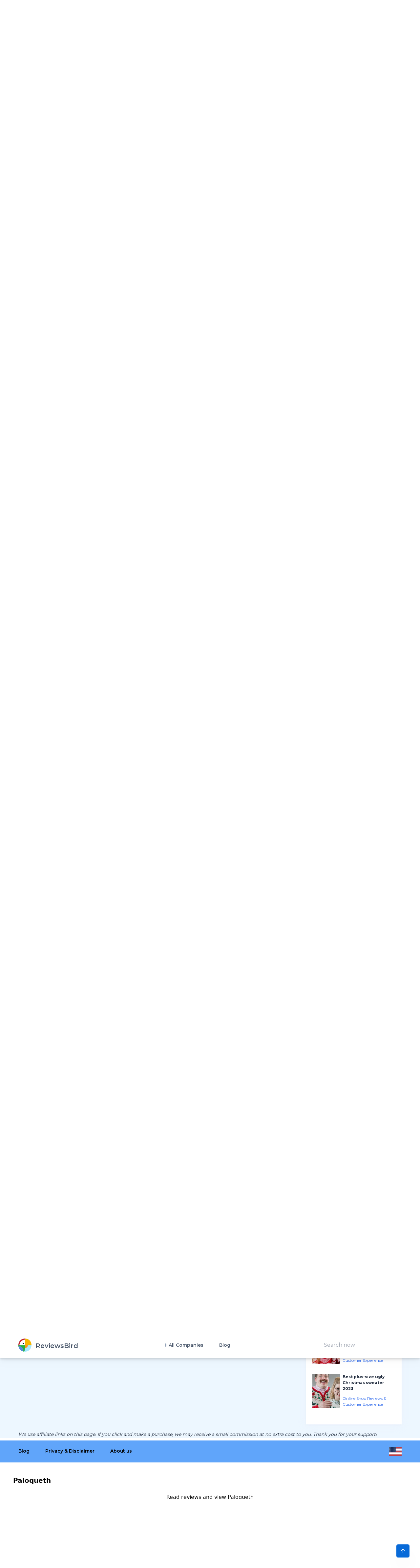

--- FILE ---
content_type: text/html; charset=UTF-8
request_url: https://reviewsbird.com/online-shop/paloqueth-reviews?sort=date-asc
body_size: 105482
content:
<!DOCTYPE html>
<html lang="en">
    <head>
        <link rel="preconnect" href="https://fonts.googleapis.com" crossOrigin="true" />
        <link rel="preconnect" href="https://fonts.gstatic.com" crossOrigin="true" />
        <link rel="preconnect" href="https://d2pus4vjf40ezr.cloudfront.net" crossOrigin="true" />

            <link rel="stylesheet" href="/build/company.9e0666fd.css">

        <meta charset="UTF-8">
        <title>Paloqueth reviews & experience</title>
        <meta itemProp="name" content="Paloqueth reviews & experience" />
        <meta name="twitter:title" content="Paloqueth reviews & experience" />
        <meta property="og:title" content="Paloqueth reviews & experience" />
        <meta charSet="utf-8"/>
        <meta name="viewport" content="width=device-width"/>

        <meta http-equiv="content-language" content="en" />
        <meta property="og:site_name" content="ReviewsBird" />

        <meta name="description" content="Is Paloqueth legit? See what feedback real customers share. Read honest critiques & experiences from buyers online!" />
        <meta itemProp="description" content="Is Paloqueth legit? See what feedback real customers share. Read honest critiques & experiences from buyers online!" />
        <meta name="twitter:description" content="Is Paloqueth legit? See what feedback real customers share. Read honest critiques & experiences from buyers online!" />
        <meta property="og:description" content="Is Paloqueth legit? See what feedback real customers share. Read honest critiques & experiences from buyers online!" />

        <link rel="shortcut icon" href="/media/imgs/logos/logo.svg" />

        <script defer>
            enScroll=!1;const lStor=localStorage,sStor=sessionStorage,doc=document,docEl=document.documentElement,docBody=document.body,docLoc=document.location,w=window,s=screen,nav=navigator||{};function a(){const k="G-N9FV1RHZEX",t=()=>Math.floor(Math.random()*1e9)+1,n=()=>Math.floor(Date.now()/1e3),y=()=>(sStor._p||(sStor._p=t()),sStor._p),v=()=>t()+"."+n(),p=()=>(lStor.cid_v4||(lStor.cid_v4=v()),lStor.cid_v4),m=lStor.getItem("cid_v4"),u=()=>m?void 0:enScroll==!0?void 0:"1",l=()=>(sStor.sid||(sStor.sid=n()),sStor.sid),d=()=>{if(!sStor._ss)return sStor._ss="1",sStor._ss;if(sStor.getItem("_ss")=="1")return void 0},r="1",h=()=>{if(sStor.sct)if(enScroll==!0)return sStor.sct;else x=+sStor.getItem("sct")+ +r,sStor.sct=x;else sStor.sct=r;return sStor.sct},e=docLoc.search,f=new URLSearchParams(e),a=["q","s","search","query","keyword"],g=a.some(t=>e.includes("&"+t+"=")||e.includes("?"+t+"=")),i=()=>g==!0?"view_search_results":enScroll==!0?"scroll":"page_view",b=()=>enScroll==!0?"90":void 0,j=()=>{if(i()=="view_search_results"){for(let e of f)if(a.includes(e[0]))return e[1]}else return void 0},o=encodeURIComponent,_=e=>{let t=[];for(let n in e)e.hasOwnProperty(n)&&e[n]!==void 0&&t.push(o(n)+"="+o(e[n]));return t.join("&")},O=!1,C="https://www.google-analytics.com/g/collect",E=_({v:"2",tid:k,_p:y(),sr:(s.width*w.devicePixelRatio+"x"+s.height*w.devicePixelRatio).toString(),ul:(nav.language||void 0).toLowerCase(),cid:p(),_fv:u(),_s:"1",dl:docLoc.origin+docLoc.pathname+e,dt:doc.title||void 0,dr:doc.referrer||void 0,sid:l(),sct:h(),seg:"1",en:i(),"epn.percent_scrolled":b(),"ep.search_term":j(),_ss:d(),_dbg:O?1:void 0}),c=C+"?"+E;if(nav.sendBeacon)nav.sendBeacon(c);else{let e=new XMLHttpRequest;e.open("POST",c,!0)}}a();function sPr(){return(docEl.scrollTop||docBody.scrollTop)/((docEl.scrollHeight||docBody.scrollHeight)-docEl.clientHeight)*100}doc.addEventListener("scroll",sEv,{passive:!0});function sEv(){const e=sPr();if(e<90)return;enScroll=!0,a(),doc.removeEventListener("scroll",sEv,{passive:!0})}
        </script>
            <meta property="article:modified_time" content="2025-07-30T13:24:36+02:00"/>
    <meta property="article:published_time" content="2022-04-17T10:09:23+02:00"/>
    <meta property="og:type" content="Article"/>

        <meta name="robots" content="noindex">
    
            <link rel="canonical" href="https://reviewsbird.com/online-shop/paloqueth-reviews"/>
        <meta property="og:url" content="https://reviewsbird.com/online-shop/paloqueth-reviews"/>
    
        
    
            <meta itemProp="image" content="https://d2pus4vjf40ezr.cloudfront.net/[base64]"/>
        <meta name="twitter:image:src" content="https://d2pus4vjf40ezr.cloudfront.net/[base64]"/>
        <meta property="og:image" content="https://d2pus4vjf40ezr.cloudfront.net/[base64]"/>
    
    <script type="application/ld+json">
        
                        
        
        
        {"@context":"https:\/\/schema.org","@id":"https:\/\/reviewsbird.com\/online-shop\/paloqueth-reviews?sort=date-asc","@type":"Organization","url":"https:\/\/reviewsbird.com\/online-shop\/paloqueth-reviews?sort=date-asc","name":"Paloqueth","description":"","image":"https:\/\/d2pus4vjf40ezr.cloudfront.net\/[base64]","logo":"https:\/\/d2pus4vjf40ezr.cloudfront.net\/[base64]"}

    </script>

        <meta name="google-site-verification" content="Ftc64U8UeVu6t_9tds9oCzT0FLbD6gikcjUJX1J8pRQ" />
    </head>
    <body>
        <div class="main font-body text-body bg-custom" id="body" data-controller="menu">
            <header class="bg-white sticky-bar drop-shadow-md"
        data-controller="sticky-header"
        data-sticky-header-target="table"
        data-action="scroll@window->sticky-header#onScroll">
<div class="container bg-transparent">
    <nav class="bg-transparent flex justify-between items-center py-3">
        <a href="/" class="text-xl font-semibold leading-none flex" title="ReviewsBird"  aria-label="ReviewsBird">
            <img class="h-10" width="40px" height="40px" src="/media/imgs/logos/logo.svg" alt="Logo ReviewsBird" />
            <span class="pt-3 ml-3 text-blueGray-600">ReviewsBird</span>
        </a>
        <ul class="hidden lg:flex lg:items-center lg:w-auto lg:space-x-12">
            <li class="group static pt-4 pb-4">
                <a href="#" class="text-sm font-semibold text-blueGray-600 hover:text-black-500 has-child" title="All Companies">
                    All Companies
                </a>
                <div class="drop-down-menu absolute left-0 w-full grid grid-cols-4 gap-4">
                                        <div>
                        <a href="/insurance" class="menu-sub-item text-xs font-bold text-black-600 hover:text-blueGray-500" title="Insurance Online Reviews &amp; Customer Experience">
                            Insurance Online Reviews &amp; Customer Experience
                        <p class="text-xs text-black-600 font-normal">
                            Life is unpredictable. Insurance provides peace of mind, ensuring you're covered for unexpected costs.Medical insurance is essential for managing healthcare expenses if you get sick. It cov...
                        </p>
                        </a>
                    </div>
                                        <div>
                        <a href="/energy" class="menu-sub-item text-xs font-bold text-black-600 hover:text-blueGray-500" title="Energy Online Reviews &amp; User Experience">
                            Energy Online Reviews &amp; User Experience
                        <p class="text-xs text-black-600 font-normal">
                            From staying warm in winter to cool in summer, from cooking to watching a movie&mdash;energy is vital. Home energy often means electricity.Retail electric providers (REPs) offer plans and s...
                        </p>
                        </a>
                    </div>
                                        <div>
                        <a href="/telecom" class="menu-sub-item text-xs font-bold text-black-600 hover:text-blueGray-500" title="Telecom Customer Reviews &amp; Buyer Experience">
                            Telecom Customer Reviews &amp; Buyer Experience
                        <p class="text-xs text-black-600 font-normal">
                            Communication is the glue that holds our personal and professional lives together, with smartphones and home internet at its core.With numerous options available, it's essential to choose s...
                        </p>
                        </a>
                    </div>
                                        <div>
                        <a href="/vacation" class="menu-sub-item text-xs font-bold text-black-600 hover:text-blueGray-500" title="Vacation Online Reviews &amp; Customer Experience">
                            Vacation Online Reviews &amp; Customer Experience
                        <p class="text-xs text-black-600 font-normal">
                            A chance to relax and unwind. Our vacations offer the perfect getaway. However, preparation is key. Consider using a travel agent to simplify booking. Before you choose one, ensure they're...
                        </p>
                        </a>
                    </div>
                                        <div>
                        <a href="/dating" class="menu-sub-item text-xs font-bold text-black-600 hover:text-blueGray-500" title="Dating Online Reviews &amp; Customer Experience">
                            Dating Online Reviews &amp; Customer Experience
                        <p class="text-xs text-black-600 font-normal">
                            Our lives are busier than ever, leaving little time for important activities like meeting new people and focusing on our love lives. Thankfully, the internet offers numerous opportunities,...
                        </p>
                        </a>
                    </div>
                                        <div>
                        <a href="/online-shop" class="menu-sub-item text-xs font-bold text-black-600 hover:text-blueGray-500" title="Online Shop Reviews &amp; Customer Experience">
                            Online Shop Reviews &amp; Customer Experience
                        <p class="text-xs text-black-600 font-normal">
                            Shopping habits have evolved. Even if you still visit supermarkets or malls, you likely check online first for some items.The main reason for choosing online shops is convenience. Whether i...
                        </p>
                        </a>
                    </div>
                                        <div>
                        <a href="/car-rental-parking" class="menu-sub-item text-xs font-bold text-black-600 hover:text-blueGray-500" title="Car Services Reviews &amp; Customer Experience">
                            Car Services Reviews &amp; Customer Experience
                        <p class="text-xs text-black-600 font-normal">
                            Cars are essential in our daily lives. We interact with our own vehicles and those related to travel. Think about your last trip to the airport&mdash;did you drive or use airport parking? C...
                        </p>
                        </a>
                    </div>
                                        <div>
                        <a href="/credits-loans" class="menu-sub-item text-xs font-bold text-black-600 hover:text-blueGray-500" title="Credits &amp; Loans Reviews &amp; Customer Experience">
                            Credits &amp; Loans Reviews &amp; Customer Experience
                        <p class="text-xs text-black-600 font-normal">
                            Discover a range of credit and loan options tailored to your needs. Whether you're an individual seeking a quick loan or a business in need of funds, find fast and convenient solutions here...
                        </p>
                        </a>
                    </div>
                                        <div>
                        <a href="/diet" class="menu-sub-item text-xs font-bold text-black-600 hover:text-blueGray-500" title="Diet Customer Reviews &amp; Buyer Experience">
                            Diet Customer Reviews &amp; Buyer Experience
                        <p class="text-xs text-black-600 font-normal">
                            Diet plays a crucial role in our lives, whether we aim to improve our health or maintain it. Many people look for guidance to stay on track, and the internet is filled with dietary tips. Sc...
                        </p>
                        </a>
                    </div>
                                        <div>
                        <a href="/wealthmanagement" class="menu-sub-item text-xs font-bold text-black-600 hover:text-blueGray-500" title="Finance Customer Reviews &amp; Buyer Experience">
                            Finance Customer Reviews &amp; Buyer Experience
                        <p class="text-xs text-black-600 font-normal">
                            Financial services play a vital role in our lives. Traditionally, brick-and-mortar banks were the go-to for managing our finances, and they still hold significant importance. While savings...
                        </p>
                        </a>
                    </div>
                                        <div>
                        <a href="/general" class="menu-sub-item text-xs font-bold text-black-600 hover:text-blueGray-500" title="General Customer Reviews &amp; Buyer Experience">
                            General Customer Reviews &amp; Buyer Experience
                        <p class="text-xs text-black-600 font-normal">
                            Do you donate to charities? Many of us do. You might know exactly where you want to give. Often, we want to ensure our gift goes to the right place. Are you looking for a gift for someone s...
                        </p>
                        </a>
                    </div>
                                        <div>
                        <a href="/food-drinks" class="menu-sub-item text-xs font-bold text-black-600 hover:text-blueGray-500" title="Food &amp; Drinks Reviews &amp; Customer Experience">
                            Food &amp; Drinks Reviews &amp; Customer Experience
                        <p class="text-xs text-black-600 font-normal">
                            Hungry? Let&rsquo;s order online! Pizza? Sushi? Burgers? The choices are endless. Whatever you crave, there's a delivery service for it. Ordering food online now means accessing the best fr...
                        </p>
                        </a>
                    </div>
                                        <div>
                        <a href="/services" class="menu-sub-item text-xs font-bold text-black-600 hover:text-blueGray-500" title="Services Online Reviews &amp; Customer Experience">
                            Services Online Reviews &amp; Customer Experience
                        <p class="text-xs text-black-600 font-normal">
                            All business relies on service, offering value through products or expertise. In daily life, we depend on services from others. Consider your home&mdash;furnace, air conditioning, plumbing,...
                        </p>
                        </a>
                    </div>
                                    </div>
            </li>
            <li class="group relative pt-4 pb-4">
                <a href="/blog" class="text-sm font-semibold text-blueGray-600 hover:text-blueGray-500" title="Blog">
                    Blog
                </a>
            </li>
        </ul>
        <div class="hidden lg:block">
            <form method="get" action="/search">
                <input type="text" name="q" class="py-2 px-5" value="" placeholder="Search now" />
                <input type="submit" class="hidden" aria-label="Search now" />
            </form>
        </div>
        <div class="lg:hidden">
            <button class="navbar-burger flex items-center py-2 px-3 text-blue-500 hover:text-blue-700 rounded border border-blue-200 hover:border-blue-300" data-action="click->menu#toggle">
                <svg class="fill-current h-4 w-4" viewBox="0 0 20 20" xmlns="http://www.w3.org/2000/svg">
                    <title>Mobile menu</title>
                    <path d="M0 3h20v2H0V3zm0 6h20v2H0V9zm0 6h20v2H0v-2z"></path>
                </svg>
            </button>
        </div>
    </nav>
</div>
</header>
<section class="pt-5 xl:bg-contain bg-top bg-no-repeat">
    <div class="container">
        <nav class="flex" aria-label="Breadcrumb" itemscope itemtype="https://schema.org/BreadcrumbList">
            <ol class="inline-flex items-center space-x-1 md:space-x-3">
                <li class="inline-flex items-center" itemprop="itemListElement" itemscope itemtype="https://schema.org/ListItem">
                    <a href="/" class="underline hover:no-underline inline-flex items-center text-xs font-medium text-gray-700 hover:text-gray-900" aria-label="Home">
                        <svg class="w-4 h-4 mr-2" fill="currentColor" viewBox="0 0 20 20" xmlns="http://www.w3.org/2000/svg"><path d="M10.707 2.293a1 1 0 00-1.414 0l-7 7a1 1 0 001.414 1.414L4 10.414V17a1 1 0 001 1h2a1 1 0 001-1v-2a1 1 0 011-1h2a1 1 0 011 1v2a1 1 0 001 1h2a1 1 0 001-1v-6.586l.293.293a1 1 0 001.414-1.414l-7-7z"></path></svg>
                        <span class="sm:block hidden">Home</span>
                    </a>
                    <meta itemprop="position" content="1" />
                    <meta itemprop="name" content="Home" />
                    <meta itemprop="item" content="https://reviewsbird.com/" />
                </li>

                                                        
                                            <li  itemprop="itemListElement" itemscope itemtype="https://schema.org/ListItem">
                            <div class="flex items-center">
                                <svg class="w-6 h-6 text-gray-400" fill="currentColor" viewBox="0 0 20 20" xmlns="http://www.w3.org/2000/svg"><path fill-rule="evenodd" d="M7.293 14.707a1 1 0 010-1.414L10.586 10 7.293 6.707a1 1 0 011.414-1.414l4 4a1 1 0 010 1.414l-4 4a1 1 0 01-1.414 0z" clip-rule="evenodd"></path></svg>
                                <a href="/online-shop" class="underline hover:no-underline ml-1 text-xs font-medium text-gray-700 hover:text-gray-900 md:ml-2">
                                    Online Shop Reviews &amp; Customer Experience
                                </a>
                            </div>
                            <meta itemProp="position" content="3" />
                            <meta itemProp="name" content="Online Shop Reviews &amp; Customer Experience" />
                            <meta itemProp="item" content="https://reviewsbird.com/online-shop" />
                        </li>
                    
                                        <li aria-current="page" itemprop="itemListElement" itemscope itemtype="https://schema.org/ListItem">
                        <div class="flex items-center">
                            <svg class="w-6 h-6 text-gray-400" fill="currentColor" viewBox="0 0 20 20" xmlns="http://www.w3.org/2000/svg"><path fill-rule="evenodd" d="M7.293 14.707a1 1 0 010-1.414L10.586 10 7.293 6.707a1 1 0 011.414-1.414l4 4a1 1 0 010 1.414l-4 4a1 1 0 01-1.414 0z" clip-rule="evenodd"></path></svg>
                            <span class="ml-1 text-xs font-medium text-gray-700 md:ml-2">Paloqueth</span>
                        </div>
                        <meta itemProp="position" content="3" />
                        <meta itemProp="name" content="Paloqueth" />
                    </li>
                    
                            </ol>
        </nav>
    </div>
</section>
            <div class="hidden navbar-menu relative z-50 transition duration-300" data-menu-target="mobileNavbar">
    <div class="navbar-backdrop fixed inset-0 bg-blueGray-800 opacity-25"></div>
    <nav class="fixed top-0 left-0 bottom-0 flex flex-col w-5/6 max-w-sm py-6 px-6 bg-white border-r overflow-y-auto transition duration-300">
        <div class="flex items-center mb-8">
            <a href="/" class="mr-auto text-3xl font-semibold leading-none" title="ReviewsBird" aria-label="ReviewsBird">
                <img class="h-10" src="/media/imgs/logos/logo.svg" />
            </a>
            <button class="navbar-close" data-action="click->menu#toggle">
                <svg class="h-6 w-6 text-blueGray-400 cursor-pointer hover:text-blue-500" xmlns="http://www.w3.org/2000/svg" fill="none" viewBox="0 0 24 24" stroke="currentColor">
                    <path stroke-linecap="round" stroke-linejoin="round" stroke-width="2" d="M6 18L18 6M6 6l12 12"></path>
                </svg>
            </button>
        </div>
        <div>
            <ul class="mobile-menu" data-controller="toggle" >
                <li class="mb-1">
                    <a href="/"  class="block p-4 text-xs text-blueGray-500 hover:bg-blue-50 hover:text-blue-500 rounded-xl" title="Home">
                        Home
                    </a>
                </li>
                <li class="mb-1 menu-item-has-children rounded-xl" data-action="click->toggle#toggleSubmenu" data-toggle-target="submenu">
                    <span class="menu-expand">+</span>
                    <span class="block p-4 text-xs text-blueGray-500 hover:bg-blue-50 hover:text-blue-500 rounded-xl" title="Home">
                        All Companies
                    </span>
                    <ul class="dropdown pl-5 hidden" data-toggle-target="dropdown">
                                            <div>
                            <a href="/insurance" class="block p-3 text-xs text-blueGray-500 hover:bg-blue-50 hover:text-blue-500" title="Insurance Online Reviews &amp; Customer Experience">
                                Insurance Online Reviews &amp; Customer Experience
                            </a>
                        </div>
                                            <div>
                            <a href="/energy" class="block p-3 text-xs text-blueGray-500 hover:bg-blue-50 hover:text-blue-500" title="Energy Online Reviews &amp; User Experience">
                                Energy Online Reviews &amp; User Experience
                            </a>
                        </div>
                                            <div>
                            <a href="/telecom" class="block p-3 text-xs text-blueGray-500 hover:bg-blue-50 hover:text-blue-500" title="Telecom Customer Reviews &amp; Buyer Experience">
                                Telecom Customer Reviews &amp; Buyer Experience
                            </a>
                        </div>
                                            <div>
                            <a href="/vacation" class="block p-3 text-xs text-blueGray-500 hover:bg-blue-50 hover:text-blue-500" title="Vacation Online Reviews &amp; Customer Experience">
                                Vacation Online Reviews &amp; Customer Experience
                            </a>
                        </div>
                                            <div>
                            <a href="/dating" class="block p-3 text-xs text-blueGray-500 hover:bg-blue-50 hover:text-blue-500" title="Dating Online Reviews &amp; Customer Experience">
                                Dating Online Reviews &amp; Customer Experience
                            </a>
                        </div>
                                            <div>
                            <a href="/online-shop" class="block p-3 text-xs text-blueGray-500 hover:bg-blue-50 hover:text-blue-500" title="Online Shop Reviews &amp; Customer Experience">
                                Online Shop Reviews &amp; Customer Experience
                            </a>
                        </div>
                                            <div>
                            <a href="/car-rental-parking" class="block p-3 text-xs text-blueGray-500 hover:bg-blue-50 hover:text-blue-500" title="Car Services Reviews &amp; Customer Experience">
                                Car Services Reviews &amp; Customer Experience
                            </a>
                        </div>
                                            <div>
                            <a href="/credits-loans" class="block p-3 text-xs text-blueGray-500 hover:bg-blue-50 hover:text-blue-500" title="Credits &amp; Loans Reviews &amp; Customer Experience">
                                Credits &amp; Loans Reviews &amp; Customer Experience
                            </a>
                        </div>
                                            <div>
                            <a href="/diet" class="block p-3 text-xs text-blueGray-500 hover:bg-blue-50 hover:text-blue-500" title="Diet Customer Reviews &amp; Buyer Experience">
                                Diet Customer Reviews &amp; Buyer Experience
                            </a>
                        </div>
                                            <div>
                            <a href="/wealthmanagement" class="block p-3 text-xs text-blueGray-500 hover:bg-blue-50 hover:text-blue-500" title="Finance Customer Reviews &amp; Buyer Experience">
                                Finance Customer Reviews &amp; Buyer Experience
                            </a>
                        </div>
                                            <div>
                            <a href="/general" class="block p-3 text-xs text-blueGray-500 hover:bg-blue-50 hover:text-blue-500" title="General Customer Reviews &amp; Buyer Experience">
                                General Customer Reviews &amp; Buyer Experience
                            </a>
                        </div>
                                            <div>
                            <a href="/food-drinks" class="block p-3 text-xs text-blueGray-500 hover:bg-blue-50 hover:text-blue-500" title="Food &amp; Drinks Reviews &amp; Customer Experience">
                                Food &amp; Drinks Reviews &amp; Customer Experience
                            </a>
                        </div>
                                            <div>
                            <a href="/services" class="block p-3 text-xs text-blueGray-500 hover:bg-blue-50 hover:text-blue-500" title="Services Online Reviews &amp; Customer Experience">
                                Services Online Reviews &amp; Customer Experience
                            </a>
                        </div>
                                        </ul>
                </li>
                <li class="mb-1">
                    <a href="/blog"  class="block p-4 text-xs text-blueGray-500 hover:bg-blue-50 hover:text-blue-500 rounded-xl" title="Blog">
                        Blog
                    </a>
                </li>
            </ul>
        </div>
        <div class="mt-auto">
            <form method="get" action="/search">
                <input type="text" name="q" class="py-2 px-5" value="" placeholder="Search now" />
                <input type="submit" class="hidden" aria-label="Search now" />
            </form>
        </div>
    </nav>
</div>
            <svg style="display: none">
    <defs>
        <svg
                id="spinner-cart-icon"
                viewBox="0 0 24 24"
                preserveAspectRatio="xMaxYMax meet"
        >
            <path d="M8.7,22.2a2.4,2.4,0,1,0,2.4,2.4A2.4,2.4,0,0,0,8.7,22.2ZM1.5,3V5.4H3.9l4.32,9.108L6.6,17.448A2.32,2.32,0,0,0,6.3,18.6,2.407,2.407,0,0,0,8.7,21H23.1V18.6H9.2a.3.3,0,0,1-.3-.3l.036-.144L10.02,16.2h8.94a2.389,2.389,0,0,0,2.1-1.236l4.3-7.788A1.172,1.172,0,0,0,25.5,6.6a1.2,1.2,0,0,0-1.2-1.2H6.552L5.424,3ZM20.7,22.2a2.4,2.4,0,1,0,2.4,2.4A2.4,2.4,0,0,0,20.7,22.2Z" transform="translate(-1.5 -3)" />
        </svg>

        <svg
                id="spinner-support-icon"
                viewBox="0 0 24 24"
                preserveAspectRatio="xMaxYMax meet"
        >
            <path d="M5,9.75a1.5,1.5,0,0,0-1.5-1.5H2.75a3,3,0,0,0-3,3V13.5a3,3,0,0,0,3,3H3.5A1.5,1.5,0,0,0,5,15ZM21.25,16.5a3,3,0,0,0,3-3V11.25a3,3,0,0,0-3-3H20.5A1.5,1.5,0,0,0,19,9.75V15a1.5,1.5,0,0,0,1.5,1.5ZM12,0A12.228,12.228,0,0,0,0,12v.75a.75.75,0,0,0,.75.75H1.5a.75.75,0,0,0,.75-.75V12a9.75,9.75,0,0,1,19.5,0h-.006c0,.114.006,7.768.006,7.768a1.982,1.982,0,0,1-1.982,1.982H18a2.25,2.25,0,0,0-2.25-2.25h-1.5a2.25,2.25,0,0,0,0,4.5h5.518A4.232,4.232,0,0,0,24,19.768V12A12.228,12.228,0,0,0,12,0Z" transform="translate(0.25)" />
        </svg>
        <svg
                id="spinner-price-icon"
                viewBox="0 0 24 24"
                preserveAspectRatio="xMaxYMax meet"
        >
            <path d="M16.645,22.7a.642.642,0,0,0-.773-.5,11.255,11.255,0,0,1-2.434.29,6.9,6.9,0,0,1-6.507-4.578h6.09a.643.643,0,0,0,.627-.5l.341-1.519a.643.643,0,0,0-.627-.784H6.173a11.565,11.565,0,0,1,.007-2.263h7.853a.643.643,0,0,0,.628-.505l.349-1.594a.643.643,0,0,0-.628-.78H6.974a6.728,6.728,0,0,1,6.3-4.019,10.493,10.493,0,0,1,2.028.222.643.643,0,0,0,.75-.462L16.7,3.328a.642.642,0,0,0-.5-.8,15.6,15.6,0,0,0-2.822-.279A11.449,11.449,0,0,0,2.415,9.964H.643A.643.643,0,0,0,0,10.607V12.2a.643.643,0,0,0,.643.643H1.8a15.9,15.9,0,0,0-.01,2.263H.643A.643.643,0,0,0,0,15.75v1.519a.643.643,0,0,0,.643.643H2.256A11.222,11.222,0,0,0,13.373,26.25a13.362,13.362,0,0,0,3.273-.417.643.643,0,0,0,.471-.748L16.645,22.7Z" transform="translate(0 -2.25)" />
        </svg>
        <svg
                id="spinner-delivery-icon"
                viewBox="0 0 24 24"
                preserveAspectRatio="xMaxYMax meet"
        >
            <path d="M23.4,13.2h-.6V9.146a1.8,1.8,0,0,0-.529-1.271L18.525,4.129A1.8,1.8,0,0,0,17.254,3.6H15.6V1.8A1.8,1.8,0,0,0,13.8,0H1.8A1.8,1.8,0,0,0,0,1.8v12a1.8,1.8,0,0,0,1.8,1.8h.6a3.6,3.6,0,1,0,7.2,0h4.8a3.6,3.6,0,1,0,7.2,0h1.8A.6.6,0,0,0,24,15V13.8A.6.6,0,0,0,23.4,13.2ZM6,17.4a1.8,1.8,0,1,1,1.8-1.8A1.8,1.8,0,0,1,6,17.4Zm12,0a1.8,1.8,0,1,1,1.8-1.8A1.8,1.8,0,0,1,18,17.4Zm3-7.8H15.6V5.4h1.654L21,9.146Z" />
        </svg>
        <svg id="logo-mask" width="36" height="36" version="1.1" viewBox="36 36 36 36" xmlns="http://www.w3.org/2000/svg">
            <path transform="translate(36,36)" d="m-0.25977-0.16406v36.328h36.52v-36.328h-36.52zm18.76 0.16406a17.359 17.359 0 0 1 12.369 5.1309c0.38 0.38 0.73031 0.76969 1.0703 1.1797l-3.2988 2.4785a13.327 13.327 0 0 0-13.191-4.2793c-0.2 0.04-0.39008 0.11016-0.58008 0.16016l-1.3184-3.959a17.787 17.787 0 0 1 4.9492-0.71094zm-8.7305 1.8203 1.3301 3.9902a13.118 13.118 0 0 0-4.9395 4.6797 13.139 13.139 0 0 0-1.5801 3.7793h-4.2695a17.371 17.371 0 0 1 4.8203-9.1387 17.055 17.055 0 0 1 4.6387-3.3105zm23.891 7.4844a17.468 17.468 0 0 1-0.7207 18.609 1.544 1.544 0 0 0-0.16992-0.33984l-2.3691-3.3984a13.29 13.29 0 0 0-0.070313-12.371l3.3301-2.5zm-33.65 8.9551h4.1699a13.885 13.885 0 0 0 0.34961 3.3203 13.24 13.24 0 0 0 5.9805 8.2891 11.882 11.882 0 0 0 1.1094 0.60156l-1.3184 3.9688a17.494 17.494 0 0 1-10.301-15.939c0-0.08 0.0097656-0.16023 0.0097656-0.24023zm24.529 12.17h6.7402c-0.14 0.15-0.25844 0.29945-0.39844 0.43945a17.4 17.4 0 0 1-12.381 5.1309 17.773 17.773 0 0 1-4.3809-0.57031l1.3105-3.9395a13.544 13.544 0 0 0 3.0996 0.36914 13.445 13.445 0 0 0 6.0098-1.4297z" fill="currentColor" />
            <g id="r-symbol" transform="translate(36 36)"></g>
        </svg>
    </defs>
</svg>
                    <div class="hidden" id="companyPopup"
         data-show-submit="OK"
         data-ugly="no"
         data-url="/online-shop/paloqueth-reviews/out/popup-button"
         data-title="Paloqueth"
    >
        <div class="m-10">
            <span class="font-bold text-xl cursor-pointer" onclick="Swal.clickConfirm(); return false;">Paloqueth</span><br /><br />
            <span class="cursor-pointer" onclick="Swal.clickConfirm(); return false;">
                <div class="w-full text-center"> Read reviews and view Paloqueth<br />
                    <img alt="Paloqueth" class="m-auto border border-blueGray-200 p-5 my-5" width="220" height="89" src="https://d2pus4vjf40ezr.cloudfront.net/[base64]" />
                </div>
            </span>
        </div>
    </div>
    
    <section class="pt-5 xl:bg-contain bg-top bg-no-repeat" data-controller="popup">
        <div class="container">
            <header class="flex flex-wrap">
                <div class="w-full md:w-3/4">
                    <h1 class="text-3xl md:text-4xl font-heading wow animate__ animate__fadeInDown  animated md:text-left text-center">
                        Paloqueth
                    </h1>
                </div>
                <div class="w-full block md:w-1/4 hidden md:block">
                    <a href="#latest-reviews" title="All reviews"
                       class="block w-full text-center tracking-wide hover-up-2 py-4 px-8 text-xs text-white text-center font-semibold leading-none bg-blue-600 hover:bg-blue-400 wow animate__animated animate__fadeIn">
                        All reviews
                    </a>
                </div>
            </header>
            <div class="flex flex-wrap bg-white shadow wow animate__animated animate__fadeIn animated mt-5">
                <div class="w-full md:w-1/2 lg:w-1/4 px-3">
                    <a href="/online-shop/paloqueth-reviews/out/company-logo"
                       target="_blank"
                       data-action="click->popup#redirect"
                       rel="nofollow"
                       class="block text-center m-4"
                    >
                        <img
                                src="https://d2pus4vjf40ezr.cloudfront.net/[base64]"
                                alt="Paloqueth"
                                width="440"
                                height="178"
                                class="block m-auto"
                                fetchpriority="high"
                        />
                    </a>

                    <a href="/online-shop/paloqueth-reviews/out/company-button-view"
                       class="block text-center tracking-wide hover-up-2 py-4 px-8 m-4 sm:m-4 text-xs text-white text-center font-semibold leading-none bg-blue-600 hover:bg-blue-400 wow animate__animated animate__fadeIn"
                       data-action="click->popup#redirect"
                       rel="nofollow"
                    >
                        View
                    </a>

                </div>
                <div class="w-full md:w-full lg:w-2/4 px-3 order-last text-center pt-5 pb-5 mt-5">
                    <h2>Reviews, experiences and complaints</h2>
                    <div class="flex flex-wrap bg-white mt-5">
                        <div class="w-1/4">
                            
    
    
    
<div class="inline-flex items-center justify-center overflow-hidden rounded-full">
    <svg class="w-20 h-20">
        <circle
            class="text-gray-300"
            stroke-width="5"
            stroke="currentColor"
            fill="transparent"
            r="30"
            cx="40"
            cy="40"
        />
        <circle
            class="text-blue-400"
            stroke-width="5"
            stroke-dasharray="188.49555921539"
            stroke-dashoffset="0"
            stroke-linecap="round"
            stroke="currentColor"
            fill="transparent"
            r="30"
            cx="40"
            cy="40"
        />
    </svg>
    <span class="absolute text-sm text-blue-600">
                    <svg class="cart w-7 h-7"><use href="#spinner-cart-icon"></use></svg>
            </span>
</div>
<div>
    <span class=" text-sm">
        Order 10
    </span>
</div>
                        </div>
                        <div class="w-1/4">
                            
    
    
    
<div class="inline-flex items-center justify-center overflow-hidden rounded-full">
    <svg class="w-20 h-20">
        <circle
            class="text-gray-300"
            stroke-width="5"
            stroke="currentColor"
            fill="transparent"
            r="30"
            cx="40"
            cy="40"
        />
        <circle
            class="text-blue-400"
            stroke-width="5"
            stroke-dasharray="188.49555921539"
            stroke-dashoffset="0"
            stroke-linecap="round"
            stroke="currentColor"
            fill="transparent"
            r="30"
            cx="40"
            cy="40"
        />
    </svg>
    <span class="absolute text-sm text-blue-600">
                    <svg class="cart w-7 h-7"><use href="#spinner-support-icon"></use></svg>
            </span>
</div>
<div>
    <span class=" text-sm">
        Service 10
    </span>
</div>
                        </div>
                        <div class="w-1/4">
                            
    
    
    
<div class="inline-flex items-center justify-center overflow-hidden rounded-full">
    <svg class="w-20 h-20">
        <circle
            class="text-gray-300"
            stroke-width="5"
            stroke="currentColor"
            fill="transparent"
            r="30"
            cx="40"
            cy="40"
        />
        <circle
            class="text-blue-400"
            stroke-width="5"
            stroke-dasharray="188.49555921539"
            stroke-dashoffset="0"
            stroke-linecap="round"
            stroke="currentColor"
            fill="transparent"
            r="30"
            cx="40"
            cy="40"
        />
    </svg>
    <span class="absolute text-sm text-blue-600">
                    <svg class="cart w-7 h-7"><use href="#spinner-price-icon"></use></svg>
            </span>
</div>
<div>
    <span class=" text-sm">
        Price 10
    </span>
</div>
                        </div>
                        <div class="w-1/4">
                            
    
    
    
<div class="inline-flex items-center justify-center overflow-hidden rounded-full">
    <svg class="w-20 h-20">
        <circle
            class="text-gray-300"
            stroke-width="5"
            stroke="currentColor"
            fill="transparent"
            r="30"
            cx="40"
            cy="40"
        />
        <circle
            class="text-blue-400"
            stroke-width="5"
            stroke-dasharray="188.49555921539"
            stroke-dashoffset="0"
            stroke-linecap="round"
            stroke="currentColor"
            fill="transparent"
            r="30"
            cx="40"
            cy="40"
        />
    </svg>
    <span class="absolute text-sm text-blue-600">
                    <svg class="cart w-7 h-7"><use href="#spinner-delivery-icon"></use></svg>
            </span>
</div>
<div>
    <span class=" text-sm">
        Delivery 10
    </span>
</div>
                        </div>
                    </div>
                </div>
                <div class="relative w-full md:w-1/2 lg:w-1/4 px-3 bg-blue-600 overflow-hidden lg:order-last text-center pt-5 pb-5">
                    <h3 class="text-white font-semibold">Total</h3>
                    <div class="mt-5">
                        
    
    
    
<div class="inline-flex items-center justify-center overflow-hidden rounded-full">
    <svg class="w-20 h-20">
        <circle
            class="text-gray-300"
            stroke-width="5"
            stroke="currentColor"
            fill="transparent"
            r="30"
            cx="40"
            cy="40"
        />
        <circle
            class="text-blue-400"
            stroke-width="5"
            stroke-dasharray="188.49555921539"
            stroke-dashoffset="0"
            stroke-linecap="round"
            stroke="currentColor"
            fill="transparent"
            r="30"
            cx="40"
            cy="40"
        />
    </svg>
    <span class="absolute text-sm text-blue-600">
                    <span class="font-bold w-7 h-7 text-white">10</span>
            </span>
</div>
<div>
    <span class="text-white text-sm">
        100% would buy here again
    </span>
</div>
                    </div>
                </div>
            </div>
        </div>
    </section>

    <section class="xl:bg-contain bg-top bg-no-repeat mt-10">
        <div class="container">
            <div class="flex flex-wrap wow animate__animated animate__fadeIn animated mt-5">
                <div class="w-full order-2 xl:w-1/4 ">
                    <div class="w-full bg-white shadow px-5 pt-5">
                        <h2 class="font-bold">Paloqueth</h2>
                        <div class="text-sm pb-5">
                            <h2 class=" font-semibold text-base pt-5 mb-8">A Vibrant Introduction to Paloqueth</h2><p class=" mb-5">Welcome to the exciting world of Paloqueth, where pleasure and satisfaction are just a click away. With a wide range of innovative adult toys and accessories, Paloqueth is here to enhance your personal pleasure and take your intimate experiences to new heights. Whether you're flying solo or enjoying the company of a partner, Paloqueth has something to offer for everyone. Let's dive into all that Paloqueth has to offer and why it has become a trusted name in the industry.</p><h2 class=" font-semibold text-base pt-5 mb-8">Putting the 'Oh' in Your Solo 'Flow'</h2><p class=" mb-5">We all need a little self-care time, and Paloqueth's collection of male masturbators is here to provide just that. From automatic blowjob thrusting masturbators to dual open-ended 360&deg; rotating options, Paloqueth has something to satisfy every individual's desires. These high-quality toys are crafted with the utmost attention to detail, ensuring a realistic and pleasurable experience every time. So sit back, relax, and let Paloqueth take care of your solo needs.</p><h2 class=" font-semibold text-base pt-5 mb-8">It's a Rabbit, It's a Dildo, It's Pure Ecstasy</h2><p class=" mb-5">Ladies, get ready to take your pleasure to another level with Paloqueth's wide selection of rabbit vibrator dildos. These toys are designed to stimulate both the clitoris and the G-spot simultaneously, offering mind-blowing sensations and intense orgasms. With various vibration settings and flexible materials, Paloqueth ensures that you can customize your experience to suit your preferences. Strap in (no pun intended) and let Paloqueth guide you to new heights of pleasure.</p><h2 class=" font-semibold text-base pt-5 mb-8">For Couples Who Play Together, Stay Together</h2><p class=" mb-5">Intimacy is an essential aspect of any relationship, and Paloqueth understands that. That's why they offer a range of couple-friendly toys that can spice up your shared experiences. Whether you're looking for a discreet bullet vibrator or a versatile couple's vibrator, Paloqueth has got you covered. These toys are not only designed for pleasure but also for convenience and comfort. So grab your partner's hand, explore the possibilities, and let Paloqueth ignite the spark between you.</p><h2 class=" font-semibold text-base pt-5 mb-8">Customer Reviews: The Proof Is In the Pleasure</h2><p class=" mb-5">Don't just take our word for it - Paloqueth has received glowing reviews from satisfied customers. Randa, a happy customer, exclaims, "All I can say is wow. It's hard to find a vibrator that stimulates the two most important parts of a woman at the same time with that much intensity. I'm so pleased (pun intended) with this product." And Farbeyonddriven1981 adds, "When you turn it on, be ready; this little thing is powerful!" With testimonials like these, it's clear that Paloqueth knows how to deliver pleasure like no other.</p><center><blockquote>Satisfaction is not always guaranteed, but with Paloqueth, it's a definite possibility. - Anonymous</blockquote></center><h2 class=" font-semibold text-base pt-5 mb-8">Conclusion: Unleash Your Pleasure Potential with Paloqueth</h2><p class=" mb-5">Whether you're a solo explorer or part of a dynamic duo, Paloqueth is here to add an extra oomph to your intimate experiences. With their range of high-quality adult toys and accessories, Paloqueth offers something for everyone. From male masturbators to rabbit vibrator dildos and couple-friendly toys, their products are sure to meet and exceed your expectations. So go ahead, unleash your pleasure potential, and let Paloqueth be your trusted companion in the pursuit of ecstasy.</p><h2 class=" font-semibold text-base pt-5 mb-8">We Want to Hear Your Experience!</h2><p class=" mb-5">Have you had the pleasure of experiencing Paloqueth's products? We want to hear from you! Leave a review below and let us know how Paloqueth has enhanced your intimate moments. Your feedback helps us continue to provide exceptional products and services to our valued customers. Join the Paloqueth revolution and let your voice be heard!</p>

                        </div>
                    </div>

                                        

    <div class="w-full bg-white shadow mb-5 p-5 content-visibility">
        <h2 class="font-bold pb-5">Blog</h2>
        <div class="grid xl:grid-cols-1 lg:grid-cols-3 md:grid-cols-3 sm:grid-cols-2 grid-cols-1 w-full">
                            <div class="mb-5">
                    <a href="/online-shop/from-timekeepers-to-health-companions" class="text-center block w-full flex"
                       title="View">
                        <div class="w-1/3">
                            <img
                                    src=""
                                    data-controller="symfony--ux-lazy-image--lazy-image" data-symfony--ux-lazy-image--lazy-image-src-value="https://d2pus4vjf40ezr.cloudfront.net/[base64]"
                                    data-lazy-loader-target="image"
                                    alt="From Timekeepers to Health Companions: Wearables are Reshaping Wellness"
                                    width="225"
                                    height="146"
                                    class="block"
                            />
                        </div>
                        <div class="w-2/3 text-left px-2 mb-3 flex flex-wrap">
                            <div class="text-xs font-bold mb-3">
                                From Timekeepers to Health Companions: Wearables are Resh...
                            </div>
                            <div class="text-xs text-blue-600">
                                Online Shop Reviews &amp; Customer Experience
                            </div>
                        </div>
                    </a>
                </div>
                            <div class="mb-5">
                    <a href="/online-shop/a-perfumed-tale-how-your-perfume-reveals-insights-into-your-lifestyle" class="text-center block w-full flex"
                       title="View">
                        <div class="w-1/3">
                            <img
                                    src=""
                                    data-controller="symfony--ux-lazy-image--lazy-image" data-symfony--ux-lazy-image--lazy-image-src-value="https://d2pus4vjf40ezr.cloudfront.net/[base64]"
                                    data-lazy-loader-target="image"
                                    alt="A Perfumed Tale: How Your Perfume Reveals Insights into Your Lifestyle"
                                    width="225"
                                    height="146"
                                    class="block"
                            />
                        </div>
                        <div class="w-2/3 text-left px-2 mb-3 flex flex-wrap">
                            <div class="text-xs font-bold mb-3">
                                A Perfumed Tale: How Your Perfume Reveals Insights into Y...
                            </div>
                            <div class="text-xs text-blue-600">
                                Online Shop Reviews &amp; Customer Experience
                            </div>
                        </div>
                    </a>
                </div>
                            <div class="mb-5">
                    <a href="/online-shop/10-items-man-should-have-in-their-wardrobe" class="text-center block w-full flex"
                       title="View">
                        <div class="w-1/3">
                            <img
                                    src=""
                                    data-controller="symfony--ux-lazy-image--lazy-image" data-symfony--ux-lazy-image--lazy-image-src-value="https://d2pus4vjf40ezr.cloudfront.net/[base64]"
                                    data-lazy-loader-target="image"
                                    alt="10 items every man should have in their wardrobe"
                                    width="225"
                                    height="146"
                                    class="block"
                            />
                        </div>
                        <div class="w-2/3 text-left px-2 mb-3 flex flex-wrap">
                            <div class="text-xs font-bold mb-3">
                                10 items every man should have in their wardrobe
                            </div>
                            <div class="text-xs text-blue-600">
                                Online Shop Reviews &amp; Customer Experience
                            </div>
                        </div>
                    </a>
                </div>
                            <div class="mb-5">
                    <a href="/online-shop/ugly-christmas-sweater" class="text-center block w-full flex"
                       title="View">
                        <div class="w-1/3">
                            <img
                                    src=""
                                    data-controller="symfony--ux-lazy-image--lazy-image" data-symfony--ux-lazy-image--lazy-image-src-value="https://d2pus4vjf40ezr.cloudfront.net/[base64]"
                                    data-lazy-loader-target="image"
                                    alt="Where to find the best ugly Christmas sweater in 2022."
                                    width="225"
                                    height="146"
                                    class="block"
                            />
                        </div>
                        <div class="w-2/3 text-left px-2 mb-3 flex flex-wrap">
                            <div class="text-xs font-bold mb-3">
                                Where to find the best ugly Christmas sweater in 2022.
                            </div>
                            <div class="text-xs text-blue-600">
                                Online Shop Reviews &amp; Customer Experience
                            </div>
                        </div>
                    </a>
                </div>
                            <div class="mb-5">
                    <a href="/online-shop/kids-ugly-christmas-sweater" class="text-center block w-full flex"
                       title="View">
                        <div class="w-1/3">
                            <img
                                    src=""
                                    data-controller="symfony--ux-lazy-image--lazy-image" data-symfony--ux-lazy-image--lazy-image-src-value="https://d2pus4vjf40ezr.cloudfront.net/[base64]"
                                    data-lazy-loader-target="image"
                                    alt="The best kids&#039; ugly Christmas sweater 2023"
                                    width="225"
                                    height="146"
                                    class="block"
                            />
                        </div>
                        <div class="w-2/3 text-left px-2 mb-3 flex flex-wrap">
                            <div class="text-xs font-bold mb-3">
                                The best kids&#039; ugly Christmas sweater 2023
                            </div>
                            <div class="text-xs text-blue-600">
                                Online Shop Reviews &amp; Customer Experience
                            </div>
                        </div>
                    </a>
                </div>
                            <div class="mb-5">
                    <a href="/online-shop/plus-size-ugly-christmas-sweater" class="text-center block w-full flex"
                       title="View">
                        <div class="w-1/3">
                            <img
                                    src=""
                                    data-controller="symfony--ux-lazy-image--lazy-image" data-symfony--ux-lazy-image--lazy-image-src-value="https://d2pus4vjf40ezr.cloudfront.net/[base64]"
                                    data-lazy-loader-target="image"
                                    alt="Best plus-size ugly Christmas sweater 2023"
                                    width="225"
                                    height="146"
                                    class="block"
                            />
                        </div>
                        <div class="w-2/3 text-left px-2 mb-3 flex flex-wrap">
                            <div class="text-xs font-bold mb-3">
                                Best plus-size ugly Christmas sweater 2023
                            </div>
                            <div class="text-xs text-blue-600">
                                Online Shop Reviews &amp; Customer Experience
                            </div>
                        </div>
                    </a>
                </div>
                    </div>
    </div>
                </div>

                <div class="w-full order-1 xl:w-3/4 px-3 pr-5">
                    <div class="flex flex-wrap">
                        <div class="w-full md:w-3/4 text-center md:text-left pt-3">
                            <h2 class="font-bold">Reviews, experiences and complaints</h2>
                        </div>
                        <div class="w-full md:w-1/4">
                            <a href="#write-reviews" title="Write a review"
                               class="block tracking-wide hover-up-2 py-4 px-8 text-xs text-white text-center font-semibold leading-none bg-blue-600 hover:bg-blue-400 wow animate__animated animate__fadeIn">
                                Write a review
                            </a>
                        </div>

                        <div class="w-full mt-5 text-sm">
                            Read independent reviews, complaints and experiences here. Be aware of where to make your purchase or rate a shop where you have made an (online) purchase yourself. This way everybody decides for themselves which shops are bad and good!
                        </div>

                        
                        <div class="flex flex-wrap w-full mt-5 content-visibility">
                            <h2 class="font-bold w-full md:w-4/6">
                                All reviews ( 0 )
                            </h2>

                            <div class="float-right relative w-full md:w-2/6 hidden" data-controller="toggle">
                                <div>
                                    <button
                                            type="button"
                                            class="inline-flex w-full justify-center border border-gray-300 bg-white px-4 py-2 text-sm font-medium text-gray-700 shadow-sm hover:bg-gray-50 focus:outline-none focus:ring-2 focus:ring-indigo-500 focus:ring-offset-2 focus:ring-offset-gray-100"
                                            id="menu-button"
                                            aria-expanded="true"
                                            aria-haspopup="true"
                                            data-action="click->toggle#toggleDropdown"
                                    >
                                        Old to new
                                        <svg class="-mr-1 ml-2 h-5 w-5" xmlns="http://www.w3.org/2000/svg"
                                             viewBox="0 0 20 20" fill="currentColor" aria-hidden="true">
                                            <path fill-rule="evenodd"
                                                  d="M5.23 7.21a.75.75 0 011.06.02L10 11.168l3.71-3.938a.75.75 0 111.08 1.04l-4.25 4.5a.75.75 0 01-1.08 0l-4.25-4.5a.75.75 0 01.02-1.06z"
                                                  clip-rule="evenodd"/>
                                        </svg>
                                    </button>
                                </div>

                                <div data-toggle-target="dropdown"
                                     class="hidden absolute right-0 z-10 mt-2 w-56 origin-top-right bg-white shadow-lg ring-1 ring-black ring-opacity-5 focus:outline-none"
                                     role="menu" aria-orientation="vertical" aria-labelledby="menu-button"
                                     tabindex="-1">
                                    <div class="py-1" role="none">
                                        <a href="/online-shop/paloqueth-reviews"
                                           class="text-gray-700 block px-4 py-2 text-sm" role="menuitem" tabindex="-1"
                                           id="menu-item-1">
                                            Default
                                        </a>
                                        <a href="/online-shop/paloqueth-reviews?sort=date-asc"
                                           class="text-gray-700 block px-4 py-2 text-sm" role="menuitem" tabindex="-1"
                                           id="menu-item-1">
                                            Old to new
                                        </a>
                                        <a href="/online-shop/paloqueth-reviews?sort=date-desc"
                                           class="text-gray-700 block px-4 py-2 text-sm" role="menuitem" tabindex="-1"
                                           id="menu-item-2">
                                            New to old
                                        </a>
                                        <a href="/online-shop/paloqueth-reviews?sort=grade-asc"
                                           class="text-gray-700 block px-4 py-2 text-sm" role="menuitem" tabindex="-1"
                                           id="menu-item-3">
                                            Score ascending
                                        </a>
                                        <a href="/online-shop/paloqueth-reviews?sort=grade-desc"
                                           class="text-gray-700 block px-4 py-2 text-sm" role="menuitem" tabindex="-1"
                                           id="menu-item-4">
                                            Score descending
                                        </a>
                                    </div>
                                </div>
                            </div>

                            <div class="w-full flex flex-wrap" id="latest-reviews">
                                <h2 class="mb-10">No reviews yet.</h2>
                                                            </div>

                                                                                                        

                            <div class="w-full flex flex-wrap my-5" id="write-reviews">
                                <h2 class="font-bold">Write your own review</h2>
                                <div class="w-full flex flex-wrap pt-5">
                                    <form class="w-full flex flex-wrap bg-white mb-5" method="POST" data-controller="submit-review" data-submit-review-id-param="59684" data-submit-review-key-param="6LdKj_4jAAAAAKUdVSLQ-G6b8l5CaFKiENNBSJ55" data-action="submit-review#onSubmit">
    <div class="w-full md:w-2/3 p-5 order-last md:order-first">
        <div class="flex flex-wrap w-full mb-4 wow animate__animatedanimated animate__fadeIn"
             data-wow-delay=".3s">
            <div class="md:w-1/2 md:pr-2 w-full mb-4 md:mb-0">
                <input name="name"
                       class="w-full p-4 text-xs bg-white border border-gray-300 outline-none"
                       required minLength={5} maxLength={50} type="text"
                       placeholder="Your name"
                       aria-label="Your name"
                />
            </div>
            <div class="md:w-1/2 md:pl-2 w-full">
                <input name="email"
                       class="w-full p-4 text-xs bg-white border border-gray-300 outline-none"
                       required minLength={5} maxLength={255} type="email"
                       placeholder="Your email address"/>
            </div>
        </div>
        <div class="flex flex-wrap w-full mb-4 wow animate__animatedanimated animate__fadeIn"
             data-wow-delay=".3s">
            <input name="title"
                   class="w-full p-4 text-xs bg-white border border-gray-300 outline-none"
                   required minLength={5} maxLength={255} type="text"
                   placeholder="Which service or what type of product did you purchase?"/>
        </div>
        <div class="flex flex-wrap w-full mb-4 wow animate__animatedanimated animate__fadeIn"
             data-wow-delay=".3s">
            <textarea name="description"
                      class="w-full p-4 text-xs bg-white border border-gray-300 outline-none min-h-[100px]"
                      required
                      placeholder="Write your review here and give your rating on the right. Tip: Give helpful criticism. Highlight different subjects, such as customer services. Be specific and honest. Leave out personal information. Keep it friendly, but sincere."></textarea>
        </div>
        <div class="flex flex-wrap w-full justify-between items-center wow animate__animatedanimated animate__fadeIn"
             data-wow-delay=".3s">
            <label class="mb-5 md:mb-0">
                <input class="mr-1" type="checkbox" name="terms" value=1
                       required/>
                <span class="text-sm">I agree to the terms and conditions</span>
            </label>
            <button
                    class="py-4 px-8 text-sm text-white leading-none bg-blue-600 hover:bg-blue-400"
                    type="submit">Submit your review</button>
        </div>
    </div>
    <div class="w-full md:w-1/3 bg-blue-600 p-5 order-first">
        <div class="star-rating py-2 w-full flex flex-wrap text-xl" data-controller="rating">
    <label class="text-sm left w-1/3 text-white pt-2 md:pt-1">Order </label>
    <input type="hidden" name="bestellen" value="0" data-rating-target="hidden" />
    <div class="w-2/3 flex justify-end space-x-0">
                    <button type="button"
                class="off px-2 md:px-1 md:text-md md:m-0"
                data-rating-target="stars"
                data-rating-index-param="1"
                data-action="click->rating#setRating mouseenter->rating#setHover mouseleave->rating#setLeave"
            >&#9733;</button>
                    <button type="button"
                class="off px-2 md:px-1 md:text-md md:m-0"
                data-rating-target="stars"
                data-rating-index-param="2"
                data-action="click->rating#setRating mouseenter->rating#setHover mouseleave->rating#setLeave"
            >&#9733;</button>
                    <button type="button"
                class="off px-2 md:px-1 md:text-md md:m-0"
                data-rating-target="stars"
                data-rating-index-param="3"
                data-action="click->rating#setRating mouseenter->rating#setHover mouseleave->rating#setLeave"
            >&#9733;</button>
                    <button type="button"
                class="off px-2 md:px-1 md:text-md md:m-0"
                data-rating-target="stars"
                data-rating-index-param="4"
                data-action="click->rating#setRating mouseenter->rating#setHover mouseleave->rating#setLeave"
            >&#9733;</button>
                    <button type="button"
                class="off px-2 md:px-1 md:text-md md:m-0"
                data-rating-target="stars"
                data-rating-index-param="5"
                data-action="click->rating#setRating mouseenter->rating#setHover mouseleave->rating#setLeave"
            >&#9733;</button>
            </div>
</div>
        <div class="star-rating py-2 w-full flex flex-wrap text-xl" data-controller="rating">
    <label class="text-sm left w-1/3 text-white pt-2 md:pt-1">Service </label>
    <input type="hidden" name="service" value="0" data-rating-target="hidden" />
    <div class="w-2/3 flex justify-end space-x-0">
                    <button type="button"
                class="off px-2 md:px-1 md:text-md md:m-0"
                data-rating-target="stars"
                data-rating-index-param="1"
                data-action="click->rating#setRating mouseenter->rating#setHover mouseleave->rating#setLeave"
            >&#9733;</button>
                    <button type="button"
                class="off px-2 md:px-1 md:text-md md:m-0"
                data-rating-target="stars"
                data-rating-index-param="2"
                data-action="click->rating#setRating mouseenter->rating#setHover mouseleave->rating#setLeave"
            >&#9733;</button>
                    <button type="button"
                class="off px-2 md:px-1 md:text-md md:m-0"
                data-rating-target="stars"
                data-rating-index-param="3"
                data-action="click->rating#setRating mouseenter->rating#setHover mouseleave->rating#setLeave"
            >&#9733;</button>
                    <button type="button"
                class="off px-2 md:px-1 md:text-md md:m-0"
                data-rating-target="stars"
                data-rating-index-param="4"
                data-action="click->rating#setRating mouseenter->rating#setHover mouseleave->rating#setLeave"
            >&#9733;</button>
                    <button type="button"
                class="off px-2 md:px-1 md:text-md md:m-0"
                data-rating-target="stars"
                data-rating-index-param="5"
                data-action="click->rating#setRating mouseenter->rating#setHover mouseleave->rating#setLeave"
            >&#9733;</button>
            </div>
</div>
        <div class="star-rating py-2 w-full flex flex-wrap text-xl" data-controller="rating">
    <label class="text-sm left w-1/3 text-white pt-2 md:pt-1">Price </label>
    <input type="hidden" name="prijs" value="0" data-rating-target="hidden" />
    <div class="w-2/3 flex justify-end space-x-0">
                    <button type="button"
                class="off px-2 md:px-1 md:text-md md:m-0"
                data-rating-target="stars"
                data-rating-index-param="1"
                data-action="click->rating#setRating mouseenter->rating#setHover mouseleave->rating#setLeave"
            >&#9733;</button>
                    <button type="button"
                class="off px-2 md:px-1 md:text-md md:m-0"
                data-rating-target="stars"
                data-rating-index-param="2"
                data-action="click->rating#setRating mouseenter->rating#setHover mouseleave->rating#setLeave"
            >&#9733;</button>
                    <button type="button"
                class="off px-2 md:px-1 md:text-md md:m-0"
                data-rating-target="stars"
                data-rating-index-param="3"
                data-action="click->rating#setRating mouseenter->rating#setHover mouseleave->rating#setLeave"
            >&#9733;</button>
                    <button type="button"
                class="off px-2 md:px-1 md:text-md md:m-0"
                data-rating-target="stars"
                data-rating-index-param="4"
                data-action="click->rating#setRating mouseenter->rating#setHover mouseleave->rating#setLeave"
            >&#9733;</button>
                    <button type="button"
                class="off px-2 md:px-1 md:text-md md:m-0"
                data-rating-target="stars"
                data-rating-index-param="5"
                data-action="click->rating#setRating mouseenter->rating#setHover mouseleave->rating#setLeave"
            >&#9733;</button>
            </div>
</div>
        <div class="star-rating py-2 w-full flex flex-wrap text-xl" data-controller="rating">
    <label class="text-sm left w-1/3 text-white pt-2 md:pt-1">Delivery </label>
    <input type="hidden" name="levering" value="0" data-rating-target="hidden" />
    <div class="w-2/3 flex justify-end space-x-0">
                    <button type="button"
                class="off px-2 md:px-1 md:text-md md:m-0"
                data-rating-target="stars"
                data-rating-index-param="1"
                data-action="click->rating#setRating mouseenter->rating#setHover mouseleave->rating#setLeave"
            >&#9733;</button>
                    <button type="button"
                class="off px-2 md:px-1 md:text-md md:m-0"
                data-rating-target="stars"
                data-rating-index-param="2"
                data-action="click->rating#setRating mouseenter->rating#setHover mouseleave->rating#setLeave"
            >&#9733;</button>
                    <button type="button"
                class="off px-2 md:px-1 md:text-md md:m-0"
                data-rating-target="stars"
                data-rating-index-param="3"
                data-action="click->rating#setRating mouseenter->rating#setHover mouseleave->rating#setLeave"
            >&#9733;</button>
                    <button type="button"
                class="off px-2 md:px-1 md:text-md md:m-0"
                data-rating-target="stars"
                data-rating-index-param="4"
                data-action="click->rating#setRating mouseenter->rating#setHover mouseleave->rating#setLeave"
            >&#9733;</button>
                    <button type="button"
                class="off px-2 md:px-1 md:text-md md:m-0"
                data-rating-target="stars"
                data-rating-index-param="5"
                data-action="click->rating#setRating mouseenter->rating#setHover mouseleave->rating#setLeave"
            >&#9733;</button>
            </div>
</div>

        <div class="star-rating py-2 w-full flex flex-wrap pt-10">
            <label class="text-sm left w-full text-white text-center">Would you buy here again?</label>

            <div class="w-full text-center pt-5">
                <label for="buyagain" class="inline-flex relative items-center cursor-pointer">
                    <input type="checkbox" value="1" id="buyagain" name="buyagain" class="sr-only peer" aria-label="Would you buy here again?" />
                    <div class="w-11 h-6 bg-gray-200 peer-focus:outline-none peer-focus:ring-2 peer-focus:ring-blue-300 peer peer-checked:after:translate-x-full peer-checked:after:border-white after:content-[''] after:absolute after:top-[2px] after:left-[2px] after:bg-white after:border-gray-300 after:border after:h-5 after:w-5 after:transition-all peer-checked:bg-green-600"></div>
                </label>
            </div>
        </div>
    </div>
</form>
                                </div>
                            </div>

                                                        <div class="w-full flex flex-wrap my-5">
                                <div class="w-full mt-5 mb-5">
    <h2 class="font-bold font-heading wow animate__ animate__fadeInDown  animated float-left"
     >Others also viewed</h2>
    <div id="carausel-2-columns-1-arrows" class="flex float-right">
        <span class="mr-4 text-blue-500 flex slick-arrow custom_prev p-0">
            <svg class="w-6 h-6" fill="none" stroke="currentColor" viewBox="0 0 24 24" xmlns="http://www.w3.org/2000/svg">
                <path stroke-linecap="round" stroke-linejoin="round" stroke-width="2" d="M7 16l-4-4m0 0l4-4m-4 4h18"></path>
            </svg>
        </span>
        <span class="text-blue-500 flex slick-arrow custom_next p-0">
            <svg class="w-6 h-6" fill="none" stroke="currentColor" viewBox="0 0 24 24" xmlns="http://www.w3.org/2000/svg">
                <path stroke-linecap="round" stroke-linejoin="round" stroke-width="2" d="M17 8l4 4m0 0l-4 4m4-4H3"></path>
            </svg>
        </span>
    </div>
</div>
<div class="swiper">
    <div class="swiper-wrapper">
                    <div class="swiper-slide w-[200px] bg-white">
                <a class="border border-gray-200 p-2 w-full flex flex-wrap block hover-up-5 wow animate__animated animate__fadeIn animated" href="/online-shop/ssense-reviews">
    <div class="border border-gray-200 p-2 w-full flex">
        <img class="m-auto" src="https://d2pus4vjf40ezr.cloudfront.net/eyJidWNrZXQiOiJyZXZpZXdzYmlyZC11cGxvYWRzIiwia2V5IjoiXC91cGxvYWRzXC9maWxlc1wvb25saW5lLXNob3BcL1NzZW5zZS5qcGciLCJlZGl0cyI6eyJyZXNpemUiOnsid2lkdGgiOjIwOCwiaGVpZ2h0Ijo4NCwiZml0IjoiY292ZXIifX19" alt="SSENSE" width="135" height="55">
    </div>
    <div class="w-full my-auto pt-5">
        <div class="flex items-center justify-center m-auto overflow-hidden rounded-full">
            <svg class="w-10 h-10">
                <circle
                        class="text-gray-300"
                        stroke-width="3"
                        stroke="currentColor"
                        fill="transparent"
                        r="15"
                        cx="20"
                        cy="20"
                />
                <circle
                        class="text-blue-600"
                        stroke-width="3"
                        stroke-dasharray="188.49555921539"
                        stroke-dashoffset="108.38494654885"
                        stroke-linecap="round"
                        stroke="currentColor"
                        fill="transparent"
                        r="15"
                        cx="20"
                        cy="20"
                />
            </svg>
            <span class="absolute text-sm">
            <span class="w-7 h-7 text-black">8.5</span>
        </span>
        </div>
    </div>
    <div class="w-full my-auto flex min-h-[55px]">
        <div class="m-auto text-center text-xs font-bold">SSENSE</div>
    </div>
</a>
            </div>
                    <div class="swiper-slide w-[200px] bg-white">
                <a class="border border-gray-200 p-2 w-full flex flex-wrap block hover-up-5 wow animate__animated animate__fadeIn animated" href="/online-shop/homesquare-reviews">
    <div class="border border-gray-200 p-2 w-full flex">
        <img class="m-auto" src="https://d2pus4vjf40ezr.cloudfront.net/eyJidWNrZXQiOiJyZXZpZXdzYmlyZC11cGxvYWRzIiwia2V5IjoiXC91cGxvYWRzXC9maWxlc1wvb25saW5lLXNob3BcL0hvbWVzcXVhcmUuanBnIiwiZWRpdHMiOnsicmVzaXplIjp7IndpZHRoIjoyMDgsImhlaWdodCI6ODQsImZpdCI6ImNvdmVyIn19fQ==" alt="HomeSquare" width="135" height="55">
    </div>
    <div class="w-full my-auto pt-5">
        <div class="flex items-center justify-center m-auto overflow-hidden rounded-full">
            <svg class="w-10 h-10">
                <circle
                        class="text-gray-300"
                        stroke-width="3"
                        stroke="currentColor"
                        fill="transparent"
                        r="15"
                        cx="20"
                        cy="20"
                />
                <circle
                        class="text-blue-600"
                        stroke-width="3"
                        stroke-dasharray="188.49555921539"
                        stroke-dashoffset="113.09733552923"
                        stroke-linecap="round"
                        stroke="currentColor"
                        fill="transparent"
                        r="15"
                        cx="20"
                        cy="20"
                />
            </svg>
            <span class="absolute text-sm">
            <span class="w-7 h-7 text-black">8</span>
        </span>
        </div>
    </div>
    <div class="w-full my-auto flex min-h-[55px]">
        <div class="m-auto text-center text-xs font-bold">HomeSquare</div>
    </div>
</a>
            </div>
                    <div class="swiper-slide w-[200px] bg-white">
                <a class="border border-gray-200 p-2 w-full flex flex-wrap block hover-up-5 wow animate__animated animate__fadeIn animated" href="/online-shop/burke-decor-reviews">
    <div class="border border-gray-200 p-2 w-full flex">
        <img class="m-auto" src="https://d2pus4vjf40ezr.cloudfront.net/[base64]" alt="Burke Décor" width="135" height="55">
    </div>
    <div class="w-full my-auto pt-5">
        <div class="flex items-center justify-center m-auto overflow-hidden rounded-full">
            <svg class="w-10 h-10">
                <circle
                        class="text-gray-300"
                        stroke-width="3"
                        stroke="currentColor"
                        fill="transparent"
                        r="15"
                        cx="20"
                        cy="20"
                />
                <circle
                        class="text-blue-600"
                        stroke-width="3"
                        stroke-dasharray="188.49555921539"
                        stroke-dashoffset="113.09733552923"
                        stroke-linecap="round"
                        stroke="currentColor"
                        fill="transparent"
                        r="15"
                        cx="20"
                        cy="20"
                />
            </svg>
            <span class="absolute text-sm">
            <span class="w-7 h-7 text-black">8</span>
        </span>
        </div>
    </div>
    <div class="w-full my-auto flex min-h-[55px]">
        <div class="m-auto text-center text-xs font-bold">Burke Décor</div>
    </div>
</a>
            </div>
                    <div class="swiper-slide w-[200px] bg-white">
                <a class="border border-gray-200 p-2 w-full flex flex-wrap block hover-up-5 wow animate__animated animate__fadeIn animated" href="/online-shop/trampoline-parts-and-supply-reviews">
    <div class="border border-gray-200 p-2 w-full flex">
        <img class="m-auto" src="https://d2pus4vjf40ezr.cloudfront.net/[base64]" alt="Trampoline Parts and Supply" width="135" height="55">
    </div>
    <div class="w-full my-auto pt-5">
        <div class="flex items-center justify-center m-auto overflow-hidden rounded-full">
            <svg class="w-10 h-10">
                <circle
                        class="text-gray-300"
                        stroke-width="3"
                        stroke="currentColor"
                        fill="transparent"
                        r="15"
                        cx="20"
                        cy="20"
                />
                <circle
                        class="text-blue-600"
                        stroke-width="3"
                        stroke-dasharray="188.49555921539"
                        stroke-dashoffset="148.91149178016"
                        stroke-linecap="round"
                        stroke="currentColor"
                        fill="transparent"
                        r="15"
                        cx="20"
                        cy="20"
                />
            </svg>
            <span class="absolute text-sm">
            <span class="w-7 h-7 text-black">4.2</span>
        </span>
        </div>
    </div>
    <div class="w-full my-auto flex min-h-[55px]">
        <div class="m-auto text-center text-xs font-bold">Trampoline Parts and Supply</div>
    </div>
</a>
            </div>
                    <div class="swiper-slide w-[200px] bg-white">
                <a class="border border-gray-200 p-2 w-full flex flex-wrap block hover-up-5 wow animate__animated animate__fadeIn animated" href="/online-shop/angara-reviews">
    <div class="border border-gray-200 p-2 w-full flex">
        <img class="m-auto" src="https://d2pus4vjf40ezr.cloudfront.net/[base64]" alt="Angara" width="135" height="55">
    </div>
    <div class="w-full my-auto pt-5">
        <div class="flex items-center justify-center m-auto overflow-hidden rounded-full">
            <svg class="w-10 h-10">
                <circle
                        class="text-gray-300"
                        stroke-width="3"
                        stroke="currentColor"
                        fill="transparent"
                        r="15"
                        cx="20"
                        cy="20"
                />
                <circle
                        class="text-blue-600"
                        stroke-width="3"
                        stroke-dasharray="188.49555921539"
                        stroke-dashoffset="108.38494654885"
                        stroke-linecap="round"
                        stroke="currentColor"
                        fill="transparent"
                        r="15"
                        cx="20"
                        cy="20"
                />
            </svg>
            <span class="absolute text-sm">
            <span class="w-7 h-7 text-black">8.5</span>
        </span>
        </div>
    </div>
    <div class="w-full my-auto flex min-h-[55px]">
        <div class="m-auto text-center text-xs font-bold">Angara</div>
    </div>
</a>
            </div>
                    <div class="swiper-slide w-[200px] bg-white">
                <a class="border border-gray-200 p-2 w-full flex flex-wrap block hover-up-5 wow animate__animated animate__fadeIn animated" href="/online-shop/lbc-lighting-reviews">
    <div class="border border-gray-200 p-2 w-full flex">
        <img class="m-auto" src="https://d2pus4vjf40ezr.cloudfront.net/eyJidWNrZXQiOiJyZXZpZXdzYmlyZC11cGxvYWRzIiwia2V5IjoiXC91cGxvYWRzXC9maWxlc1wvb25saW5lLXNob3BcL0xCQy1saWdodGluZy5qcGciLCJlZGl0cyI6eyJyZXNpemUiOnsid2lkdGgiOjIwOCwiaGVpZ2h0Ijo4NCwiZml0IjoiY292ZXIifX19" alt="LBC Lighting" width="135" height="55">
    </div>
    <div class="w-full my-auto pt-5">
        <div class="flex items-center justify-center m-auto overflow-hidden rounded-full">
            <svg class="w-10 h-10">
                <circle
                        class="text-gray-300"
                        stroke-width="3"
                        stroke="currentColor"
                        fill="transparent"
                        r="15"
                        cx="20"
                        cy="20"
                />
                <circle
                        class="text-blue-600"
                        stroke-width="3"
                        stroke-dasharray="188.49555921539"
                        stroke-dashoffset="108.38494654885"
                        stroke-linecap="round"
                        stroke="currentColor"
                        fill="transparent"
                        r="15"
                        cx="20"
                        cy="20"
                />
            </svg>
            <span class="absolute text-sm">
            <span class="w-7 h-7 text-black">8.5</span>
        </span>
        </div>
    </div>
    <div class="w-full my-auto flex min-h-[55px]">
        <div class="m-auto text-center text-xs font-bold">LBC Lighting</div>
    </div>
</a>
            </div>
                    <div class="swiper-slide w-[200px] bg-white">
                <a class="border border-gray-200 p-2 w-full flex flex-wrap block hover-up-5 wow animate__animated animate__fadeIn animated" href="/online-shop/justfashionnow-reviews">
    <div class="border border-gray-200 p-2 w-full flex">
        <img class="m-auto" src="https://d2pus4vjf40ezr.cloudfront.net/[base64]" alt="JustFashionNow" width="135" height="55">
    </div>
    <div class="w-full my-auto pt-5">
        <div class="flex items-center justify-center m-auto overflow-hidden rounded-full">
            <svg class="w-10 h-10">
                <circle
                        class="text-gray-300"
                        stroke-width="3"
                        stroke="currentColor"
                        fill="transparent"
                        r="15"
                        cx="20"
                        cy="20"
                />
                <circle
                        class="text-blue-600"
                        stroke-width="3"
                        stroke-dasharray="188.49555921539"
                        stroke-dashoffset="119.69468010177"
                        stroke-linecap="round"
                        stroke="currentColor"
                        fill="transparent"
                        r="15"
                        cx="20"
                        cy="20"
                />
            </svg>
            <span class="absolute text-sm">
            <span class="w-7 h-7 text-black">7.3</span>
        </span>
        </div>
    </div>
    <div class="w-full my-auto flex min-h-[55px]">
        <div class="m-auto text-center text-xs font-bold">JustFashionNow</div>
    </div>
</a>
            </div>
                    <div class="swiper-slide w-[200px] bg-white">
                <a class="border border-gray-200 p-2 w-full flex flex-wrap block hover-up-5 wow animate__animated animate__fadeIn animated" href="/online-shop/ego-shoes-reviews">
    <div class="border border-gray-200 p-2 w-full flex">
        <img class="m-auto" src="https://d2pus4vjf40ezr.cloudfront.net/[base64]" alt="EGO Shoes" width="135" height="55">
    </div>
    <div class="w-full my-auto pt-5">
        <div class="flex items-center justify-center m-auto overflow-hidden rounded-full">
            <svg class="w-10 h-10">
                <circle
                        class="text-gray-300"
                        stroke-width="3"
                        stroke="currentColor"
                        fill="transparent"
                        r="15"
                        cx="20"
                        cy="20"
                />
                <circle
                        class="text-blue-600"
                        stroke-width="3"
                        stroke-dasharray="188.49555921539"
                        stroke-dashoffset="103.67255756846"
                        stroke-linecap="round"
                        stroke="currentColor"
                        fill="transparent"
                        r="15"
                        cx="20"
                        cy="20"
                />
            </svg>
            <span class="absolute text-sm">
            <span class="w-7 h-7 text-black">9</span>
        </span>
        </div>
    </div>
    <div class="w-full my-auto flex min-h-[55px]">
        <div class="m-auto text-center text-xs font-bold">EGO Shoes</div>
    </div>
</a>
            </div>
                    <div class="swiper-slide w-[200px] bg-white">
                <a class="border border-gray-200 p-2 w-full flex flex-wrap block hover-up-5 wow animate__animated animate__fadeIn animated" href="/online-shop/wherelight-reviews">
    <div class="border border-gray-200 p-2 w-full flex">
        <img class="m-auto" src="https://d2pus4vjf40ezr.cloudfront.net/[base64]" alt="Wherelight" width="135" height="55">
    </div>
    <div class="w-full my-auto pt-5">
        <div class="flex items-center justify-center m-auto overflow-hidden rounded-full">
            <svg class="w-10 h-10">
                <circle
                        class="text-gray-300"
                        stroke-width="3"
                        stroke="currentColor"
                        fill="transparent"
                        r="15"
                        cx="20"
                        cy="20"
                />
                <circle
                        class="text-blue-600"
                        stroke-width="3"
                        stroke-dasharray="188.49555921539"
                        stroke-dashoffset="141.37166941154"
                        stroke-linecap="round"
                        stroke="currentColor"
                        fill="transparent"
                        r="15"
                        cx="20"
                        cy="20"
                />
            </svg>
            <span class="absolute text-sm">
            <span class="w-7 h-7 text-black">5</span>
        </span>
        </div>
    </div>
    <div class="w-full my-auto flex min-h-[55px]">
        <div class="m-auto text-center text-xs font-bold">Wherelight</div>
    </div>
</a>
            </div>
                    <div class="swiper-slide w-[200px] bg-white">
                <a class="border border-gray-200 p-2 w-full flex flex-wrap block hover-up-5 wow animate__animated animate__fadeIn animated" href="/online-shop/vint-york-reviews">
    <div class="border border-gray-200 p-2 w-full flex">
        <img class="m-auto" src="https://d2pus4vjf40ezr.cloudfront.net/[base64]" alt="Vint &amp; York" width="135" height="55">
    </div>
    <div class="w-full my-auto pt-5">
        <div class="flex items-center justify-center m-auto overflow-hidden rounded-full">
            <svg class="w-10 h-10">
                <circle
                        class="text-gray-300"
                        stroke-width="3"
                        stroke="currentColor"
                        fill="transparent"
                        r="15"
                        cx="20"
                        cy="20"
                />
                <circle
                        class="text-blue-600"
                        stroke-width="3"
                        stroke-dasharray="188.49555921539"
                        stroke-dashoffset="108.38494654885"
                        stroke-linecap="round"
                        stroke="currentColor"
                        fill="transparent"
                        r="15"
                        cx="20"
                        cy="20"
                />
            </svg>
            <span class="absolute text-sm">
            <span class="w-7 h-7 text-black">8.5</span>
        </span>
        </div>
    </div>
    <div class="w-full my-auto flex min-h-[55px]">
        <div class="m-auto text-center text-xs font-bold">Vint &amp; York</div>
    </div>
</a>
            </div>
                    <div class="swiper-slide w-[200px] bg-white">
                <a class="border border-gray-200 p-2 w-full flex flex-wrap block hover-up-5 wow animate__animated animate__fadeIn animated" href="/online-shop/finnish-design-shop-reviews">
    <div class="border border-gray-200 p-2 w-full flex">
        <img class="m-auto" src="https://d2pus4vjf40ezr.cloudfront.net/[base64]" alt="Finnish Design Shop" width="135" height="55">
    </div>
    <div class="w-full my-auto pt-5">
        <div class="flex items-center justify-center m-auto overflow-hidden rounded-full">
            <svg class="w-10 h-10">
                <circle
                        class="text-gray-300"
                        stroke-width="3"
                        stroke="currentColor"
                        fill="transparent"
                        r="15"
                        cx="20"
                        cy="20"
                />
                <circle
                        class="text-blue-600"
                        stroke-width="3"
                        stroke-dasharray="188.49555921539"
                        stroke-dashoffset="146.08405839193"
                        stroke-linecap="round"
                        stroke="currentColor"
                        fill="transparent"
                        r="15"
                        cx="20"
                        cy="20"
                />
            </svg>
            <span class="absolute text-sm">
            <span class="w-7 h-7 text-black">4.5</span>
        </span>
        </div>
    </div>
    <div class="w-full my-auto flex min-h-[55px]">
        <div class="m-auto text-center text-xs font-bold">Finnish Design Shop</div>
    </div>
</a>
            </div>
            </div>
</div>
                            </div>
                                                    </div>
                    </div>
                </div>
            </div>
                            <p><em>We use affiliate links on this page. If you click and make a purchase, we may receive a small commission at no extra cost to you. Thank you for your support!</em></p>
                    </div>
    </section>
            </div>
<div class="main font-body text-body bg-blue-400">
<section class="py-5" data-controller="language">
    <div class="container px-4 mx-auto wow animate__animated animate__fadeIn" data-wow-delay=".3s">
        <div class="flex flex-wrap text-center">
            <div class="w-full flex flex-wrap">
                <ul class="space-x-0 md:space-x-12 flex-1 flex flex-wrap w-auto">
                    <li class="group relative w-full md:w-auto text-center md:my-0 my-5">
                        <a href="/blog" class="text-sm font-semibold text-black hover:text-blue-600" title="Blog">
                            Blog
                        </a>
                    </li>
                                                                <li class="group relative w-full md:w-auto text-center md:my-0 my-5">
                            <a href="/info/privacy-disclaimer" class="text-sm font-semibold text-black hover:text-blue-600" title="Blog">
                                Privacy &amp; Disclaimer
                            </a>
                        </li>
                                            <li class="group relative w-full md:w-auto text-center md:my-0 my-5">
                            <a href="/info/about-reviewsbird" class="text-sm font-semibold text-black hover:text-blue-600" title="Blog">
                                About us
                            </a>
                        </li>
                                    </ul>
                <ul class="flex-1 flex-wrap float-right">
                    <li class="group relative w-full md:w-auto text-center">
                        <img
                                class="float-right"
                                src=""
                                data-controller="symfony--ux-lazy-image--lazy-image" data-symfony--ux-lazy-image--lazy-image-src-value="/media/imgs/flags/us-flag.svg"
                                data-lazy-loader-target="image"
                                data-action="click->language#toggle"
                                alt=""
                                width="38"
                                height="25" />
                    </li>
                </ul>
            </div>

            <div class="hidden"  data-language-target="footer">
                <ul>
                    <li>
                        <ul class="language-menu__flag-row text-center grid grid-cols-2 gap-10 mt-10">
                            <li>
                                <a href="https://reviewsbird.com/" target="_blank">
                                    <picture>
                                        <img class="m-auto" loading="lazy" src="/media/imgs/flags/us-flag.svg" alt="" width="38" height="25" />
                                    </picture>
                                    <h6>United States</h6>
                                </a>
                            </li>
                            <li>
                                <a href="https://reviewsbird.co.uk/" target="_blank">
                                    <picture>
                                        <img class="m-auto"  loading="lazy" src="/media/imgs/flags/uk-flag.svg" alt="" width="38" height="25" />
                                    </picture>
                                    <h6>United Kingdom</h6>
                                </a>
                            </li>
                            <li>
                                <a href="https://reviewsbird.au" target="_blank">
                                    <picture>
                                        <img class="m-auto"  loading="lazy" src="/media/imgs/flags/au-flag.svg" alt="" width="38" height="25" />
                                    </picture>
                                    <h6>Australia</h6>
                                </a>
                            </li>
                            <li>
                                <a href="https://reviewsbird.de/" target="_blank">
                                    <picture>
                                        <img class="m-auto"  loading="lazy" src="/media/imgs/flags/de-flag.svg" alt="" width="38" height="25" />
                                    </picture>
                                    <h6>Germany</h6>
                                </a>
                            </li>
                            <li>
                                <a href="https://reviewsbird.nl/" target="_blank">
                                    <picture>
                                        <img class="m-auto"  loading="lazy" src="/media/imgs/flags/nl-flag.svg" alt="" width="38" height="25" />
                                    </picture>
                                    <h6>The Netherlands</h6>
                                </a>
                            </li>
                            <li>
                                <a href="https://reviewsbird.dk/" target="_blank">
                                    <picture>
                                        <img class="m-auto"  loading="lazy" src="/media/imgs/flags/dk-flag.svg" alt="" width="38" height="25" />
                                    </picture>
                                    <h6>Denmark</h6>
                                </a>
                            </li>
                            <li>
                                <a href="https://reviewsbird.fi/" target="_blank">
                                    <picture>
                                        <img class="m-auto"  loading="lazy" src="/media/imgs/flags/fi-flag.svg" alt="" width="38" height="25" />
                                    </picture>
                                    <h6>Finland</h6>
                                </a>
                            </li>
                            <li>
                                <a href="https://reviewsbird.no/" target="_blank">
                                    <picture>
                                        <img class="m-auto"  loading="lazy" src="/media/imgs/flags/no-flag.svg" alt="" width="38" height="25" />
                                    </picture>
                                    <h6>Norway</h6>
                                </a>
                            </li>
                            <li>
                                <a href="https://reviewsbird.se/" target="_blank">
                                    <picture>
                                        <img class="m-auto"  loading="lazy" src="/media/imgs/flags/se-flag.svg" alt="" width="38" height="25" />
                                    </picture>
                                    <h6>Sweden</h6>
                                </a>
                            </li>
                            <li>
                                <a href="https://reviewsbird.it/" target="_blank">
                                    <picture>
                                        <img class="m-auto"  loading="lazy" src="/media/imgs/flags/it-flag.svg" alt="" width="38" height="25" />
                                    </picture>
                                    <h6>Italy</h6>
                                </a>
                            </li>
                            <li>
                                <a href="https://reviewsbird.es/" target="_blank">
                                    <picture>
                                        <img class="m-auto"  loading="lazy" src="/media/imgs/flags/es-flag.svg" alt="" width="38" height="25" />
                                    </picture>
                                    <h6>Spain</h6>
                                </a>
                            </li>
                        </ul>
                    </li>
                </ul>
            </div>
    </div>
</section>
            <div class="fixed bottom-8 right-8 pointer">
    <a
            href="#body"
            data-controller="scroll-to"
            data-scroll-to-offset-value="100"
            data-scroll-to-behavior-value="auto"
            id="scrollUp"
            aria-label="Scroll to Top"
    >
        <svg class="w-4 h-4" fill="none" stroke="currentColor" viewBox="0 0 24 24" xmlns="http://www.w3.org/2000/svg">
            <path stroke-linecap="round" stroke-linejoin="round" stroke-width="2" d="M5 10l7-7m0 0l7 7m-7-7v18"></path>
        </svg>
    </a>
</div>
        </div>

            <script src="/build/company.e4c36a1e.js" defer async></script>

    </body>
</html>


--- FILE ---
content_type: image/svg+xml
request_url: https://reviewsbird.com/media/imgs/flags/us-flag.svg
body_size: 4729
content:
<svg xmlns="http://www.w3.org/2000/svg" width="34" height="24" viewBox="0 0 34 24"><defs><style>.a{fill:#bd3d44;}.a,.b,.c{fill-rule:evenodd;}.b{fill:#fff;}.c{fill:#192f5d;}</style></defs><path class="a" d="M0,0H34V1.847H0ZM0,3.694H34V5.541H0ZM0,7.383H34V9.234H0Zm0,3.694H34v1.847H0ZM0,14.77H34v1.847H0Zm0,3.689H34v1.847H0Zm0,3.694H34V24H0Z"/><path class="b" d="M0,36.938H34v1.847H0Zm0,3.694H34v1.842H0ZM0,44.32H34v1.847H0Zm0,3.694H34v1.847H0Zm0,3.694H34v1.847H0ZM0,55.4H34v1.847H0Z" transform="translate(0 -35.091)"/><path class="c" d="M0,0H18.241V12.923H0Z"/><path class="b" d="M17.016,11.063l.169.511h.534l-.431.314.164.516-.436-.319-.431.314.164-.511-.436-.314h.544Zm3.042,0,.164.511h.539l-.436.314.164.516-.431-.319-.436.314.164-.511-.431-.314h.534Zm3.038,0,.169.511h.53l-.431.314.164.516-.436-.319-.431.314.164-.511-.436-.314h.539Zm3.042,0,.164.511h.539l-.436.314.169.516-.436-.319L25.7,12.4l.169-.511-.436-.314h.534Zm3.038,0,.169.511h.534l-.431.314.164.516-.436-.319-.431.314.164-.511-.431-.314h.534Zm3.042,0,.164.511h.539l-.436.314.169.516-.436-.319-.436.314.169-.511-.436-.314h.539Zm-13.68,1.294.164.511h.539l-.436.314.159.511-.422-.314-.436.314.155-.511-.422-.314h.534Zm3.038,0,.169.511h.534l-.436.314.169.511-.436-.314-.436.314.169-.511-.436-.314h.539Zm3.042,0,.164.511h.539l-.436.314.164.511-.431-.314-.436.314.164-.511-.431-.314h.534Zm3.038,0,.169.511h.534l-.436.314.169.511-.436-.314-.431.314.164-.511-.436-.314H27.5Zm3.042,0,.164.511H31.4l-.436.314.164.511-.431-.314-.436.314.164-.511L30,12.867h.534ZM17.016,13.645l.169.52h.534l-.431.314.164.511-.436-.319-.431.319.164-.516-.436-.314h.544Zm3.042,0,.164.516h.539l-.436.314.164.511-.431-.319-.436.319.164-.516-.431-.314h.534Zm3.038,0,.169.516h.53l-.431.314.164.511-.436-.319-.431.319.164-.516-.436-.314h.539Zm3.042,0,.164.516h.539l-.436.314.169.511-.436-.319-.436.319.169-.516-.436-.314h.534Zm3.038,0,.169.516h.534l-.431.314.164.511-.436-.319-.431.319.164-.516-.431-.314h.534Zm3.042,0,.164.516h.539l-.436.314.169.511-.436-.319-.436.319.169-.516-.436-.314h.539Zm-13.68,1.294.164.511h.539l-.436.314.164.516-.431-.319-.436.314.164-.511-.431-.314h.534Zm3.038,0,.169.511h.534l-.436.314.169.516-.436-.319-.436.314.169-.511-.436-.314h.539Zm3.042,0,.164.511h.539l-.436.314.164.516-.431-.319-.436.314.164-.511-.431-.314h.534Zm3.038,0,.169.511h.534l-.431.314.164.516-.436-.319-.431.314.164-.511-.436-.314H27.5Zm3.042,0,.164.511H31.4l-.436.314.164.516-.431-.319-.436.314.164-.511L30,15.45h.534ZM17.016,16.233l.169.511h.534l-.431.314.164.516-.436-.319-.431.314.164-.511-.436-.314h.544Zm3.042,0,.164.511h.539l-.436.314.164.511-.431-.314-.436.314.164-.511-.431-.314h.534Zm3.038,0,.169.511h.53l-.431.314.164.516-.436-.319-.431.314.164-.511-.436-.314h.539Zm3.042,0,.164.511h.539l-.436.314.169.516-.436-.319-.436.314.169-.511-.436-.314h.534Zm3.038,0,.169.511h.534l-.431.314.164.516-.436-.319-.431.314.164-.511-.431-.314h.534Zm3.042,0,.164.511h.539l-.436.314.169.516-.436-.319-.436.314.169-.511-.436-.314h.539Zm-13.68,1.294.164.511h.539l-.436.314.164.511-.431-.319-.436.319.164-.516-.431-.314h.534Zm3.038,0,.169.511h.534l-.436.314.169.511-.436-.319-.436.319.169-.516-.436-.314h.539Zm3.042,0,.164.511h.539l-.436.314.164.511-.431-.319-.436.319.164-.516-.431-.314h.534Zm3.038,0,.169.511h.534l-.431.314.164.511-.436-.319-.431.319.164-.516-.436-.314H27.5Zm3.042,0,.164.511H31.4l-.436.314.164.511-.431-.319-.436.319.164-.516L30,18.033h.534ZM17.016,18.816l.169.516h.534l-.431.314.164.506-.436-.314-.431.314.164-.511-.436-.314h.544Zm3.042,0,.164.516h.539l-.436.314.169.506-.436-.314-.436.314.169-.511-.436-.314h.534Zm3.038,0,.169.516h.53l-.431.314.164.506-.436-.314-.431.314.164-.511-.436-.314h.539Zm3.042,0,.164.516h.539l-.436.314.169.506-.436-.314-.436.314.169-.511-.436-.314h.534Zm3.038,0,.169.516h.534l-.431.314.164.506-.436-.314-.431.314.164-.511-.431-.314h.534Zm3.042,0,.164.516h.539l-.436.314.169.506-.436-.314-.436.314.169-.511-.436-.314h.539Zm-13.68,1.294.164.511h.539l-.436.314.164.516-.431-.319-.436.314.164-.511-.431-.314h.534Zm3.038,0,.169.511h.534l-.436.314.169.516-.436-.319-.436.314.169-.511-.436-.314h.539Zm3.042,0,.164.511h.539l-.436.314.164.516-.431-.319-.436.314.164-.511-.431-.314h.534Zm3.038,0,.169.511h.534l-.431.314.164.516-.436-.319-.431.314.164-.511-.436-.314H27.5Zm3.042,0,.164.511H31.4l-.436.314.164.516-.431-.319-.436.314.164-.511L30,20.62h.534ZM17.016,21.4l.169.511h.534l-.431.314.164.511-.436-.314-.431.314.164-.516-.436-.314h.544Zm3.042,0,.164.511h.539l-.436.314.169.511-.436-.314-.436.314.169-.516-.436-.314h.534Zm3.038,0,.169.511h.53l-.422.314.164.511-.436-.314-.431.314.164-.516-.436-.314h.539Zm3.042,0,.164.511h.539l-.436.314.169.511-.436-.314-.436.314.169-.516-.436-.314h.534Zm3.038,0,.169.511h.534l-.431.314.164.511-.436-.314-.431.314.164-.516-.431-.314h.534Zm3.042,0,.164.511h.539l-.436.314.169.511-.436-.314-.436.314.169-.516-.436-.314h.539Z" transform="translate(-15.497 -10.509)"/></svg>